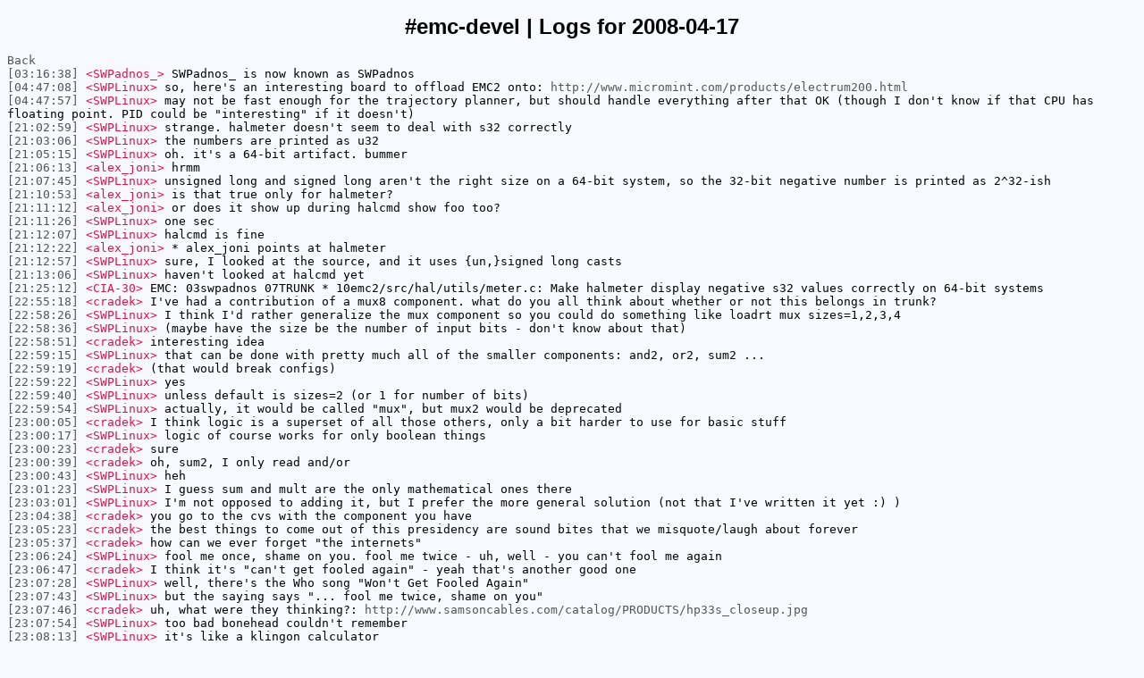

--- FILE ---
content_type: text/html; charset=UTF-8
request_url: https://psha.org.ru/irc/%23emc-devel/2008-04-17.html
body_size: 2830
content:
<!DOCTYPE html PUBLIC "-//W3C//DTD XHTML 1.0 Strict//EN"
"http://www.w3.org/TR/xhtml1/DTD/xhtml1-strict.dtd"> 
<html xmlns="http://www.w3.org/1999/xhtml" xml:lang="en" lang="en">
  <head>
    <meta http-equiv="Content-Type" content="text/html; charset=utf-8" />
    <title>#emc | Logs for 2011-02-01</title>
    <style type="text/css">
        body {
            background-color: #F8F8FF;
            font-family: Fixed, monospace;
            font-size: 13px;
        }
        h1 {
            font-family: sans-serif;
            font-size: 24px;
            text-align: center;
        }
        a, .time {
            color: #525552;
            text-decoration: none;
        }
        a:hover, .time:hover { text-decoration: underline; }
        .person { color: #DD1144; }
        .join, .part, .quit, .kick, .mode, .topic, .nick { color: #42558C; }
        .notice { color: #AE768C; }
    </style>
  </head>
  <body>
<h1>#emc-devel | Logs for 2008-04-17</h1>
<div>
<a href="..">Back</a><br/>
    <a href="#03:16:38" name="03:16:38" class="time">[03:16:38]</a> <span class="person">&lt;SWPadnos_&gt;</span> SWPadnos_ is now known as SWPadnos <br/>
    <a href="#04:47:08" name="04:47:08" class="time">[04:47:08]</a> <span class="person">&lt;SWPLinux&gt;</span> so, here's an interesting board to offload EMC2 onto:  <a href='http://www.micromint.com/products/electrum200.html'>http://www.micromint.com/products/electrum200.html</a> <br/>
    <a href="#04:47:57" name="04:47:57" class="time">[04:47:57]</a> <span class="person">&lt;SWPLinux&gt;</span> may not be fast enough for the trajectory planner, but should handle everything after that OK (though I don't know if that CPU has floating point.  PID could be "interesting" if it doesn't) <br/>
    <a href="#21:02:59" name="21:02:59" class="time">[21:02:59]</a> <span class="person">&lt;SWPLinux&gt;</span> strange.  halmeter doesn't seem to deal with s32 correctly <br/>
    <a href="#21:03:06" name="21:03:06" class="time">[21:03:06]</a> <span class="person">&lt;SWPLinux&gt;</span> the numbers are printed as u32 <br/>
    <a href="#21:05:15" name="21:05:15" class="time">[21:05:15]</a> <span class="person">&lt;SWPLinux&gt;</span> oh.  it's a 64-bit artifact.  bummer <br/>
    <a href="#21:06:13" name="21:06:13" class="time">[21:06:13]</a> <span class="person">&lt;alex_joni&gt;</span> hrmm <br/>
    <a href="#21:07:45" name="21:07:45" class="time">[21:07:45]</a> <span class="person">&lt;SWPLinux&gt;</span> unsigned long and signed long aren't the right size on a 64-bit system, so the 32-bit negative number is printed as 2^32-ish <br/>
    <a href="#21:10:53" name="21:10:53" class="time">[21:10:53]</a> <span class="person">&lt;alex_joni&gt;</span> is that true only for halmeter? <br/>
    <a href="#21:11:12" name="21:11:12" class="time">[21:11:12]</a> <span class="person">&lt;alex_joni&gt;</span> or does it show up during halcmd show foo too? <br/>
    <a href="#21:11:26" name="21:11:26" class="time">[21:11:26]</a> <span class="person">&lt;SWPLinux&gt;</span> one sec <br/>
    <a href="#21:12:07" name="21:12:07" class="time">[21:12:07]</a> <span class="person">&lt;SWPLinux&gt;</span> halcmd is fine <br/>
    <a href="#21:12:22" name="21:12:22" class="time">[21:12:22]</a> <span class="person">&lt;alex_joni&gt;</span> * alex_joni points at halmeter <br/>
    <a href="#21:12:57" name="21:12:57" class="time">[21:12:57]</a> <span class="person">&lt;SWPLinux&gt;</span> sure, I looked at the source, and it uses {un,}signed long casts <br/>
    <a href="#21:13:06" name="21:13:06" class="time">[21:13:06]</a> <span class="person">&lt;SWPLinux&gt;</span> haven't looked at halcmd yet <br/>
    <a href="#21:25:12" name="21:25:12" class="time">[21:25:12]</a> <span class="person">&lt;CIA-30&gt;</span> EMC: 03swpadnos 07TRUNK * 10emc2/src/hal/utils/meter.c: Make halmeter display negative s32 values correctly on 64-bit systems <br/>
    <a href="#22:55:18" name="22:55:18" class="time">[22:55:18]</a> <span class="person">&lt;cradek&gt;</span> I've had a contribution of a mux8 component.  what do you all think about whether or not this belongs in trunk? <br/>
    <a href="#22:58:26" name="22:58:26" class="time">[22:58:26]</a> <span class="person">&lt;SWPLinux&gt;</span> I think I'd rather generalize the mux component so you could do something like loadrt mux sizes=1,2,3,4 <br/>
    <a href="#22:58:36" name="22:58:36" class="time">[22:58:36]</a> <span class="person">&lt;SWPLinux&gt;</span> (maybe have the size be the number of input bits - don't know about that) <br/>
    <a href="#22:58:51" name="22:58:51" class="time">[22:58:51]</a> <span class="person">&lt;cradek&gt;</span> interesting idea <br/>
    <a href="#22:59:15" name="22:59:15" class="time">[22:59:15]</a> <span class="person">&lt;SWPLinux&gt;</span> that can be done with pretty much all of the smaller components:  and2, or2, sum2 ... <br/>
    <a href="#22:59:19" name="22:59:19" class="time">[22:59:19]</a> <span class="person">&lt;cradek&gt;</span> (that would break configs) <br/>
    <a href="#22:59:22" name="22:59:22" class="time">[22:59:22]</a> <span class="person">&lt;SWPLinux&gt;</span> yes <br/>
    <a href="#22:59:40" name="22:59:40" class="time">[22:59:40]</a> <span class="person">&lt;SWPLinux&gt;</span> unless default is sizes=2 (or 1 for number of bits) <br/>
    <a href="#22:59:54" name="22:59:54" class="time">[22:59:54]</a> <span class="person">&lt;SWPLinux&gt;</span> actually, it would be called "mux", but mux2 would be deprecated <br/>
    <a href="#23:00:05" name="23:00:05" class="time">[23:00:05]</a> <span class="person">&lt;cradek&gt;</span> I think logic is a superset of all those others, only a bit harder to use for basic stuff <br/>
    <a href="#23:00:17" name="23:00:17" class="time">[23:00:17]</a> <span class="person">&lt;SWPLinux&gt;</span> logic of course works for only boolean things <br/>
    <a href="#23:00:23" name="23:00:23" class="time">[23:00:23]</a> <span class="person">&lt;cradek&gt;</span> sure <br/>
    <a href="#23:00:39" name="23:00:39" class="time">[23:00:39]</a> <span class="person">&lt;cradek&gt;</span> oh, sum2, I only read and/or <br/>
    <a href="#23:00:43" name="23:00:43" class="time">[23:00:43]</a> <span class="person">&lt;SWPLinux&gt;</span> heh <br/>
    <a href="#23:01:23" name="23:01:23" class="time">[23:01:23]</a> <span class="person">&lt;SWPLinux&gt;</span> I guess sum and mult are the only mathematical ones there <br/>
    <a href="#23:03:01" name="23:03:01" class="time">[23:03:01]</a> <span class="person">&lt;SWPLinux&gt;</span> I'm not opposed to adding it, but I prefer the more general solution (not that I've written it yet :) ) <br/>
    <a href="#23:04:38" name="23:04:38" class="time">[23:04:38]</a> <span class="person">&lt;cradek&gt;</span> you go to the cvs with the component you have <br/>
    <a href="#23:05:23" name="23:05:23" class="time">[23:05:23]</a> <span class="person">&lt;cradek&gt;</span> the best things to come out of this presidency are sound bites that we misquote/laugh about forever <br/>
    <a href="#23:05:37" name="23:05:37" class="time">[23:05:37]</a> <span class="person">&lt;cradek&gt;</span> how can we ever forget "the internets" <br/>
    <a href="#23:06:24" name="23:06:24" class="time">[23:06:24]</a> <span class="person">&lt;SWPLinux&gt;</span> fool me once, shame on you.  fool me twice - uh, well - you can't fool me again <br/>
    <a href="#23:06:47" name="23:06:47" class="time">[23:06:47]</a> <span class="person">&lt;cradek&gt;</span> I think it's "can't get fooled again" - yeah that's another good one <br/>
    <a href="#23:07:28" name="23:07:28" class="time">[23:07:28]</a> <span class="person">&lt;SWPLinux&gt;</span> well, there's the Who song "Won't Get Fooled Again" <br/>
    <a href="#23:07:43" name="23:07:43" class="time">[23:07:43]</a> <span class="person">&lt;SWPLinux&gt;</span> but the saying says "... fool me twice, shame on you" <br/>
    <a href="#23:07:46" name="23:07:46" class="time">[23:07:46]</a> <span class="person">&lt;cradek&gt;</span> uh, what were they thinking?: <a href='http://www.samsoncables.com/catalog/PRODUCTS/hp33s_closeup.jpg'>http://www.samsoncables.com/catalog/PRODUCTS/hp33s_closeup.jpg</a> <br/>
    <a href="#23:07:54" name="23:07:54" class="time">[23:07:54]</a> <span class="person">&lt;SWPLinux&gt;</span> too bad bonehead couldn't remember <br/>
    <a href="#23:08:13" name="23:08:13" class="time">[23:08:13]</a> <span class="person">&lt;SWPLinux&gt;</span> it's like a klingon calculator <br/>
    <a href="#23:08:28" name="23:08:28" class="time">[23:08:28]</a> <span class="person">&lt;SWPLinux&gt;</span> or cylon <br/>
    <a href="#23:08:44" name="23:08:44" class="time">[23:08:44]</a> <span class="person">&lt;SWPLinux&gt;</span> err, shame on me <br/>
    <a href="#23:08:47" name="23:08:47" class="time">[23:08:47]</a> <span class="person">&lt;SWPLinux&gt;</span> duh <br/>
    <a href="#23:08:55" name="23:08:55" class="time">[23:08:55]</a> <span class="person">&lt;SWPLinux&gt;</span> maybe I should brew that cup of coffee now <br/>
    <a href="#23:09:02" name="23:09:02" class="time">[23:09:02]</a> <span class="person">&lt;cradek&gt;</span> the internets say: "There's an old saying in Tennessee -- I know it's in Texas, probably in Tennessee -- that says, fool me once, shame on -- shame on you. Fool me -- you can't get fooled again." <br/>
    <a href="#23:09:33" name="23:09:33" class="time">[23:09:33]</a> <span class="person">&lt;SWPLinux&gt;</span> yep <br/>
    <a href="#23:09:36" name="23:09:36" class="time">[23:09:36]</a> <span class="person">&lt;SWPLinux&gt;</span> that's the one <br/>
    <a href="#23:09:38" name="23:09:38" class="time">[23:09:38]</a> <span class="person">&lt;SWPLinux&gt;</span> (of many) <br/>
</div>
  </body>
</html>